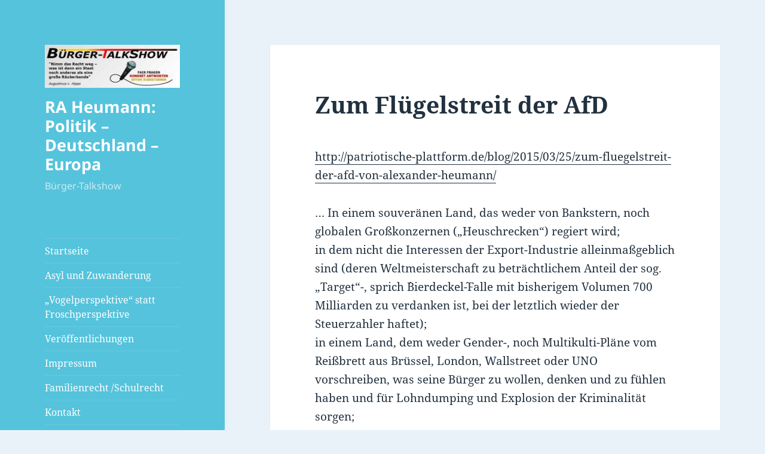

--- FILE ---
content_type: text/html; charset=UTF-8
request_url: http://heumanns-brille.de/zum-fluegelstreit-der-afd/
body_size: 51335
content:
<!DOCTYPE html>
<html lang="de" class="no-js">
<head>
	<meta charset="UTF-8">
	<meta name="viewport" content="width=device-width">
	<link rel="profile" href="https://gmpg.org/xfn/11">
	<link rel="pingback" href="http://heumanns-brille.de/xmlrpc.php">
	<script>(function(html){html.className = html.className.replace(/\bno-js\b/,'js')})(document.documentElement);</script>
<title>Zum Flügelstreit der AfD &#8211; RA Heumann: Politik &#8211; Deutschland &#8211; Europa</title>
<meta name='robots' content='noindex, nofollow' />
<link rel='dns-prefetch' href='//s.w.org' />
<link rel="alternate" type="application/rss+xml" title="RA Heumann: Politik - Deutschland - Europa &raquo; Feed" href="http://heumanns-brille.de/feed/" />
<link rel="alternate" type="application/rss+xml" title="RA Heumann: Politik - Deutschland - Europa &raquo; Kommentar-Feed" href="http://heumanns-brille.de/comments/feed/" />
<link rel="alternate" type="application/rss+xml" title="RA Heumann: Politik - Deutschland - Europa &raquo; Zum Flügelstreit der AfD-Kommentar-Feed" href="http://heumanns-brille.de/zum-fluegelstreit-der-afd/feed/" />
		<script>
			window._wpemojiSettings = {"baseUrl":"https:\/\/s.w.org\/images\/core\/emoji\/13.1.0\/72x72\/","ext":".png","svgUrl":"https:\/\/s.w.org\/images\/core\/emoji\/13.1.0\/svg\/","svgExt":".svg","source":{"concatemoji":"http:\/\/heumanns-brille.de\/wp-includes\/js\/wp-emoji-release.min.js?ver=5.8.12"}};
			!function(e,a,t){var n,r,o,i=a.createElement("canvas"),p=i.getContext&&i.getContext("2d");function s(e,t){var a=String.fromCharCode;p.clearRect(0,0,i.width,i.height),p.fillText(a.apply(this,e),0,0);e=i.toDataURL();return p.clearRect(0,0,i.width,i.height),p.fillText(a.apply(this,t),0,0),e===i.toDataURL()}function c(e){var t=a.createElement("script");t.src=e,t.defer=t.type="text/javascript",a.getElementsByTagName("head")[0].appendChild(t)}for(o=Array("flag","emoji"),t.supports={everything:!0,everythingExceptFlag:!0},r=0;r<o.length;r++)t.supports[o[r]]=function(e){if(!p||!p.fillText)return!1;switch(p.textBaseline="top",p.font="600 32px Arial",e){case"flag":return s([127987,65039,8205,9895,65039],[127987,65039,8203,9895,65039])?!1:!s([55356,56826,55356,56819],[55356,56826,8203,55356,56819])&&!s([55356,57332,56128,56423,56128,56418,56128,56421,56128,56430,56128,56423,56128,56447],[55356,57332,8203,56128,56423,8203,56128,56418,8203,56128,56421,8203,56128,56430,8203,56128,56423,8203,56128,56447]);case"emoji":return!s([10084,65039,8205,55357,56613],[10084,65039,8203,55357,56613])}return!1}(o[r]),t.supports.everything=t.supports.everything&&t.supports[o[r]],"flag"!==o[r]&&(t.supports.everythingExceptFlag=t.supports.everythingExceptFlag&&t.supports[o[r]]);t.supports.everythingExceptFlag=t.supports.everythingExceptFlag&&!t.supports.flag,t.DOMReady=!1,t.readyCallback=function(){t.DOMReady=!0},t.supports.everything||(n=function(){t.readyCallback()},a.addEventListener?(a.addEventListener("DOMContentLoaded",n,!1),e.addEventListener("load",n,!1)):(e.attachEvent("onload",n),a.attachEvent("onreadystatechange",function(){"complete"===a.readyState&&t.readyCallback()})),(n=t.source||{}).concatemoji?c(n.concatemoji):n.wpemoji&&n.twemoji&&(c(n.twemoji),c(n.wpemoji)))}(window,document,window._wpemojiSettings);
		</script>
		<style>
img.wp-smiley,
img.emoji {
	display: inline !important;
	border: none !important;
	box-shadow: none !important;
	height: 1em !important;
	width: 1em !important;
	margin: 0 .07em !important;
	vertical-align: -0.1em !important;
	background: none !important;
	padding: 0 !important;
}
</style>
	<link rel='stylesheet' id='wp-block-library-css'  href='http://heumanns-brille.de/wp-includes/css/dist/block-library/style.min.css?ver=5.8.12' media='all' />
<style id='wp-block-library-theme-inline-css'>
#start-resizable-editor-section{display:none}.wp-block-audio figcaption{color:#555;font-size:13px;text-align:center}.is-dark-theme .wp-block-audio figcaption{color:hsla(0,0%,100%,.65)}.wp-block-code{font-family:Menlo,Consolas,monaco,monospace;color:#1e1e1e;padding:.8em 1em;border:1px solid #ddd;border-radius:4px}.wp-block-embed figcaption{color:#555;font-size:13px;text-align:center}.is-dark-theme .wp-block-embed figcaption{color:hsla(0,0%,100%,.65)}.blocks-gallery-caption{color:#555;font-size:13px;text-align:center}.is-dark-theme .blocks-gallery-caption{color:hsla(0,0%,100%,.65)}.wp-block-image figcaption{color:#555;font-size:13px;text-align:center}.is-dark-theme .wp-block-image figcaption{color:hsla(0,0%,100%,.65)}.wp-block-pullquote{border-top:4px solid;border-bottom:4px solid;margin-bottom:1.75em;color:currentColor}.wp-block-pullquote__citation,.wp-block-pullquote cite,.wp-block-pullquote footer{color:currentColor;text-transform:uppercase;font-size:.8125em;font-style:normal}.wp-block-quote{border-left:.25em solid;margin:0 0 1.75em;padding-left:1em}.wp-block-quote cite,.wp-block-quote footer{color:currentColor;font-size:.8125em;position:relative;font-style:normal}.wp-block-quote.has-text-align-right{border-left:none;border-right:.25em solid;padding-left:0;padding-right:1em}.wp-block-quote.has-text-align-center{border:none;padding-left:0}.wp-block-quote.is-large,.wp-block-quote.is-style-large{border:none}.wp-block-search .wp-block-search__label{font-weight:700}.wp-block-group.has-background{padding:1.25em 2.375em;margin-top:0;margin-bottom:0}.wp-block-separator{border:none;border-bottom:2px solid;margin-left:auto;margin-right:auto;opacity:.4}.wp-block-separator:not(.is-style-wide):not(.is-style-dots){width:100px}.wp-block-separator.has-background:not(.is-style-dots){border-bottom:none;height:1px}.wp-block-separator.has-background:not(.is-style-wide):not(.is-style-dots){height:2px}.wp-block-table thead{border-bottom:3px solid}.wp-block-table tfoot{border-top:3px solid}.wp-block-table td,.wp-block-table th{padding:.5em;border:1px solid;word-break:normal}.wp-block-table figcaption{color:#555;font-size:13px;text-align:center}.is-dark-theme .wp-block-table figcaption{color:hsla(0,0%,100%,.65)}.wp-block-video figcaption{color:#555;font-size:13px;text-align:center}.is-dark-theme .wp-block-video figcaption{color:hsla(0,0%,100%,.65)}.wp-block-template-part.has-background{padding:1.25em 2.375em;margin-top:0;margin-bottom:0}#end-resizable-editor-section{display:none}
</style>
<link rel='stylesheet' id='smuzform-public-form-render-css'  href='http://heumanns-brille.de/wp-content/plugins/contact-form-add/public/assets/css/form-style.css?ver=5.8.12' media='all' />
<link rel='stylesheet' id='twentyfifteen-fonts-css'  href='http://heumanns-brille.de/wp-content/themes/twentyfifteen/assets/fonts/noto-sans-plus-noto-serif-plus-inconsolata.css?ver=20230328' media='all' />
<link rel='stylesheet' id='genericons-css'  href='http://heumanns-brille.de/wp-content/themes/twentyfifteen/genericons/genericons.css?ver=20201026' media='all' />
<link rel='stylesheet' id='twentyfifteen-style-css'  href='http://heumanns-brille.de/wp-content/themes/twentyfifteen/style.css?ver=20231107' media='all' />
<style id='twentyfifteen-style-inline-css'>

			.post-navigation .nav-previous { background-image: url(http://heumanns-brille.de/wp-content/uploads/2017/03/cropped-cropped-2015-07-26-Schriftzug-ohne-LOGO-fuer-Office-Dateien-672x372.gif); }
			.post-navigation .nav-previous .post-title, .post-navigation .nav-previous a:hover .post-title, .post-navigation .nav-previous .meta-nav { color: #fff; }
			.post-navigation .nav-previous a:before { background-color: rgba(0, 0, 0, 0.4); }
		
	/* Color Scheme */

	/* Background Color */
	body {
		background-color: #e9f2f9;
	}

	/* Sidebar Background Color */
	body:before,
	.site-header {
		background-color: #55c3dc;
	}

	/* Box Background Color */
	.post-navigation,
	.pagination,
	.secondary,
	.site-footer,
	.hentry,
	.page-header,
	.page-content,
	.comments-area,
	.widecolumn {
		background-color: #ffffff;
	}

	/* Box Background Color */
	button,
	input[type="button"],
	input[type="reset"],
	input[type="submit"],
	.pagination .prev,
	.pagination .next,
	.widget_calendar tbody a,
	.widget_calendar tbody a:hover,
	.widget_calendar tbody a:focus,
	.page-links a,
	.page-links a:hover,
	.page-links a:focus,
	.sticky-post {
		color: #ffffff;
	}

	/* Main Text Color */
	button,
	input[type="button"],
	input[type="reset"],
	input[type="submit"],
	.pagination .prev,
	.pagination .next,
	.widget_calendar tbody a,
	.page-links a,
	.sticky-post {
		background-color: #22313f;
	}

	/* Main Text Color */
	body,
	blockquote cite,
	blockquote small,
	a,
	.dropdown-toggle:after,
	.image-navigation a:hover,
	.image-navigation a:focus,
	.comment-navigation a:hover,
	.comment-navigation a:focus,
	.widget-title,
	.entry-footer a:hover,
	.entry-footer a:focus,
	.comment-metadata a:hover,
	.comment-metadata a:focus,
	.pingback .edit-link a:hover,
	.pingback .edit-link a:focus,
	.comment-list .reply a:hover,
	.comment-list .reply a:focus,
	.site-info a:hover,
	.site-info a:focus {
		color: #22313f;
	}

	/* Main Text Color */
	.entry-content a,
	.entry-summary a,
	.page-content a,
	.comment-content a,
	.pingback .comment-body > a,
	.author-description a,
	.taxonomy-description a,
	.textwidget a,
	.entry-footer a:hover,
	.comment-metadata a:hover,
	.pingback .edit-link a:hover,
	.comment-list .reply a:hover,
	.site-info a:hover {
		border-color: #22313f;
	}

	/* Secondary Text Color */
	button:hover,
	button:focus,
	input[type="button"]:hover,
	input[type="button"]:focus,
	input[type="reset"]:hover,
	input[type="reset"]:focus,
	input[type="submit"]:hover,
	input[type="submit"]:focus,
	.pagination .prev:hover,
	.pagination .prev:focus,
	.pagination .next:hover,
	.pagination .next:focus,
	.widget_calendar tbody a:hover,
	.widget_calendar tbody a:focus,
	.page-links a:hover,
	.page-links a:focus {
		background-color: rgba( 34, 49, 63, 0.7);
	}

	/* Secondary Text Color */
	blockquote,
	a:hover,
	a:focus,
	.main-navigation .menu-item-description,
	.post-navigation .meta-nav,
	.post-navigation a:hover .post-title,
	.post-navigation a:focus .post-title,
	.image-navigation,
	.image-navigation a,
	.comment-navigation,
	.comment-navigation a,
	.widget,
	.author-heading,
	.entry-footer,
	.entry-footer a,
	.taxonomy-description,
	.page-links > .page-links-title,
	.entry-caption,
	.comment-author,
	.comment-metadata,
	.comment-metadata a,
	.pingback .edit-link,
	.pingback .edit-link a,
	.post-password-form label,
	.comment-form label,
	.comment-notes,
	.comment-awaiting-moderation,
	.logged-in-as,
	.form-allowed-tags,
	.no-comments,
	.site-info,
	.site-info a,
	.wp-caption-text,
	.gallery-caption,
	.comment-list .reply a,
	.widecolumn label,
	.widecolumn .mu_register label {
		color: rgba( 34, 49, 63, 0.7);
	}

	/* Secondary Text Color */
	blockquote,
	.logged-in-as a:hover,
	.comment-author a:hover {
		border-color: rgba( 34, 49, 63, 0.7);
	}

	/* Border Color */
	hr,
	.dropdown-toggle:hover,
	.dropdown-toggle:focus {
		background-color: rgba( 34, 49, 63, 0.1);
	}

	/* Border Color */
	pre,
	abbr[title],
	table,
	th,
	td,
	input,
	textarea,
	.main-navigation ul,
	.main-navigation li,
	.post-navigation,
	.post-navigation div + div,
	.pagination,
	.comment-navigation,
	.widget li,
	.widget_categories .children,
	.widget_nav_menu .sub-menu,
	.widget_pages .children,
	.site-header,
	.site-footer,
	.hentry + .hentry,
	.author-info,
	.entry-content .page-links a,
	.page-links > span,
	.page-header,
	.comments-area,
	.comment-list + .comment-respond,
	.comment-list article,
	.comment-list .pingback,
	.comment-list .trackback,
	.comment-list .reply a,
	.no-comments {
		border-color: rgba( 34, 49, 63, 0.1);
	}

	/* Border Focus Color */
	a:focus,
	button:focus,
	input:focus {
		outline-color: rgba( 34, 49, 63, 0.3);
	}

	input:focus,
	textarea:focus {
		border-color: rgba( 34, 49, 63, 0.3);
	}

	/* Sidebar Link Color */
	.secondary-toggle:before {
		color: #ffffff;
	}

	.site-title a,
	.site-description {
		color: #ffffff;
	}

	/* Sidebar Text Color */
	.site-title a:hover,
	.site-title a:focus {
		color: rgba( 255, 255, 255, 0.7);
	}

	/* Sidebar Border Color */
	.secondary-toggle {
		border-color: rgba( 255, 255, 255, 0.1);
	}

	/* Sidebar Border Focus Color */
	.secondary-toggle:hover,
	.secondary-toggle:focus {
		border-color: rgba( 255, 255, 255, 0.3);
	}

	.site-title a {
		outline-color: rgba( 255, 255, 255, 0.3);
	}

	/* Meta Background Color */
	.entry-footer {
		background-color: #f1f1f1;
	}

	@media screen and (min-width: 38.75em) {
		/* Main Text Color */
		.page-header {
			border-color: #22313f;
		}
	}

	@media screen and (min-width: 59.6875em) {
		/* Make sure its transparent on desktop */
		.site-header,
		.secondary {
			background-color: transparent;
		}

		/* Sidebar Background Color */
		.widget button,
		.widget input[type="button"],
		.widget input[type="reset"],
		.widget input[type="submit"],
		.widget_calendar tbody a,
		.widget_calendar tbody a:hover,
		.widget_calendar tbody a:focus {
			color: #55c3dc;
		}

		/* Sidebar Link Color */
		.secondary a,
		.dropdown-toggle:after,
		.widget-title,
		.widget blockquote cite,
		.widget blockquote small {
			color: #ffffff;
		}

		.widget button,
		.widget input[type="button"],
		.widget input[type="reset"],
		.widget input[type="submit"],
		.widget_calendar tbody a {
			background-color: #ffffff;
		}

		.textwidget a {
			border-color: #ffffff;
		}

		/* Sidebar Text Color */
		.secondary a:hover,
		.secondary a:focus,
		.main-navigation .menu-item-description,
		.widget,
		.widget blockquote,
		.widget .wp-caption-text,
		.widget .gallery-caption {
			color: rgba( 255, 255, 255, 0.7);
		}

		.widget button:hover,
		.widget button:focus,
		.widget input[type="button"]:hover,
		.widget input[type="button"]:focus,
		.widget input[type="reset"]:hover,
		.widget input[type="reset"]:focus,
		.widget input[type="submit"]:hover,
		.widget input[type="submit"]:focus,
		.widget_calendar tbody a:hover,
		.widget_calendar tbody a:focus {
			background-color: rgba( 255, 255, 255, 0.7);
		}

		.widget blockquote {
			border-color: rgba( 255, 255, 255, 0.7);
		}

		/* Sidebar Border Color */
		.main-navigation ul,
		.main-navigation li,
		.widget input,
		.widget textarea,
		.widget table,
		.widget th,
		.widget td,
		.widget pre,
		.widget li,
		.widget_categories .children,
		.widget_nav_menu .sub-menu,
		.widget_pages .children,
		.widget abbr[title] {
			border-color: rgba( 255, 255, 255, 0.1);
		}

		.dropdown-toggle:hover,
		.dropdown-toggle:focus,
		.widget hr {
			background-color: rgba( 255, 255, 255, 0.1);
		}

		.widget input:focus,
		.widget textarea:focus {
			border-color: rgba( 255, 255, 255, 0.3);
		}

		.sidebar a:focus,
		.dropdown-toggle:focus {
			outline-color: rgba( 255, 255, 255, 0.3);
		}
	}
</style>
<link rel='stylesheet' id='twentyfifteen-block-style-css'  href='http://heumanns-brille.de/wp-content/themes/twentyfifteen/css/blocks.css?ver=20230623' media='all' />
<link rel='stylesheet' id='dvk-social-sharing-css'  href='http://heumanns-brille.de/wp-content/plugins/dvk-social-sharing/assets/css/styles.min.css?ver=1.3.4' media='all' />
<script src='http://heumanns-brille.de/wp-includes/js/jquery/jquery.min.js?ver=3.6.0' id='jquery-core-js'></script>
<script src='http://heumanns-brille.de/wp-includes/js/jquery/jquery-migrate.min.js?ver=3.3.2' id='jquery-migrate-js'></script>
<link rel="https://api.w.org/" href="http://heumanns-brille.de/wp-json/" /><link rel="alternate" type="application/json" href="http://heumanns-brille.de/wp-json/wp/v2/posts/1033" /><link rel="EditURI" type="application/rsd+xml" title="RSD" href="http://heumanns-brille.de/xmlrpc.php?rsd" />
<link rel="wlwmanifest" type="application/wlwmanifest+xml" href="http://heumanns-brille.de/wp-includes/wlwmanifest.xml" /> 
<meta name="generator" content="WordPress 5.8.12" />
<link rel="canonical" href="http://heumanns-brille.de/zum-fluegelstreit-der-afd/" />
<link rel='shortlink' href='http://heumanns-brille.de/?p=1033' />
<link rel="alternate" type="application/json+oembed" href="http://heumanns-brille.de/wp-json/oembed/1.0/embed?url=http%3A%2F%2Fheumanns-brille.de%2Fzum-fluegelstreit-der-afd%2F" />
<link rel="alternate" type="text/xml+oembed" href="http://heumanns-brille.de/wp-json/oembed/1.0/embed?url=http%3A%2F%2Fheumanns-brille.de%2Fzum-fluegelstreit-der-afd%2F&#038;format=xml" />
<meta property="fb:app_id" content=""/><style>.recentcomments a{display:inline !important;padding:0 !important;margin:0 !important;}</style></head>

<body class="post-template-default single single-post postid-1033 single-format-standard wp-custom-logo wp-embed-responsive">
<div id="page" class="hfeed site">
	<a class="skip-link screen-reader-text" href="#content">
		Zum Inhalt springen	</a>

	<div id="sidebar" class="sidebar">
		<header id="masthead" class="site-header">
			<div class="site-branding">
				<a href="http://heumanns-brille.de/" class="custom-logo-link" rel="home"><img width="248" height="79" src="http://heumanns-brille.de/wp-content/uploads/2017/03/cropped-BT-FB-Titelbild-mit-Spruch-von-Augustinus-600-mal-192.jpg" class="custom-logo" alt="RA Heumann: Politik &#8211; Deutschland &#8211; Europa" /></a>						<p class="site-title"><a href="http://heumanns-brille.de/" rel="home">RA Heumann: Politik &#8211; Deutschland &#8211; Europa</a></p>
												<p class="site-description">Bürger-Talkshow</p>
										<button class="secondary-toggle">Menü und Widgets</button>
			</div><!-- .site-branding -->
		</header><!-- .site-header -->

			<div id="secondary" class="secondary">

					<nav id="site-navigation" class="main-navigation">
				<div class="menu-menue-1-container"><ul id="menu-menue-1" class="nav-menu"><li id="menu-item-5" class="menu-item menu-item-type-custom menu-item-object-custom menu-item-5"><a href="http://www.heumanns-brille.de/">Startseite</a></li>
<li id="menu-item-6" class="menu-item menu-item-type-taxonomy menu-item-object-category menu-item-6"><a href="http://heumanns-brille.de/category/politik/">Asyl und Zuwanderung</a></li>
<li id="menu-item-8" class="menu-item menu-item-type-taxonomy menu-item-object-category menu-item-8"><a href="http://heumanns-brille.de/category/allgemein/">&#8222;Vogelperspektive&#8220; statt Froschperspektive</a></li>
<li id="menu-item-2797" class="menu-item menu-item-type-taxonomy menu-item-object-category menu-item-2797"><a href="http://heumanns-brille.de/category/meinungen/">Veröffentlichungen</a></li>
<li id="menu-item-2370" class="menu-item menu-item-type-post_type menu-item-object-page menu-item-2370"><a href="http://heumanns-brille.de/impressum/">Impressum</a></li>
<li id="menu-item-2798" class="menu-item menu-item-type-taxonomy menu-item-object-category menu-item-2798"><a href="http://heumanns-brille.de/category/familienrecht/">Familienrecht /Schulrecht</a></li>
<li id="menu-item-2371" class="menu-item menu-item-type-post_type menu-item-object-page menu-item-2371"><a href="http://heumanns-brille.de/kontakt-alexander-heumann/">Kontakt</a></li>
<li id="menu-item-2799" class="menu-item menu-item-type-taxonomy menu-item-object-category menu-item-2799"><a href="http://heumanns-brille.de/category/religionsfreiheit/">&#8222;Religionsfreiheit&#8220;, Islam</a></li>
<li id="menu-item-2800" class="menu-item menu-item-type-taxonomy menu-item-object-category menu-item-2800"><a href="http://heumanns-brille.de/category/politik/meinungsfreiheit/">Meinungsfreiheit</a></li>
<li id="menu-item-2811" class="menu-item menu-item-type-taxonomy menu-item-object-category menu-item-2811"><a href="http://heumanns-brille.de/category/strafrecht/">Strafrecht</a></li>
<li id="menu-item-2883" class="menu-item menu-item-type-taxonomy menu-item-object-category current-post-ancestor current-menu-parent current-post-parent menu-item-2883"><a href="http://heumanns-brille.de/category/afd/">AfD</a></li>
<li id="menu-item-2884" class="menu-item menu-item-type-taxonomy menu-item-object-category menu-item-2884"><a href="http://heumanns-brille.de/category/politik/europa/">Europa /EU</a></li>
</ul></div>			</nav><!-- .main-navigation -->
		
					<nav id="social-navigation" class="social-navigation">
				<div class="menu-menue-1-container"><ul id="menu-menue-2" class="menu"><li class="menu-item menu-item-type-custom menu-item-object-custom menu-item-5"><a href="http://www.heumanns-brille.de/"><span class="screen-reader-text">Startseite</span></a></li>
<li class="menu-item menu-item-type-taxonomy menu-item-object-category menu-item-6"><a href="http://heumanns-brille.de/category/politik/"><span class="screen-reader-text">Asyl und Zuwanderung</span></a></li>
<li class="menu-item menu-item-type-taxonomy menu-item-object-category menu-item-8"><a href="http://heumanns-brille.de/category/allgemein/"><span class="screen-reader-text">&#8222;Vogelperspektive&#8220; statt Froschperspektive</span></a></li>
<li class="menu-item menu-item-type-taxonomy menu-item-object-category menu-item-2797"><a href="http://heumanns-brille.de/category/meinungen/"><span class="screen-reader-text">Veröffentlichungen</span></a></li>
<li class="menu-item menu-item-type-post_type menu-item-object-page menu-item-2370"><a href="http://heumanns-brille.de/impressum/"><span class="screen-reader-text">Impressum</span></a></li>
<li class="menu-item menu-item-type-taxonomy menu-item-object-category menu-item-2798"><a href="http://heumanns-brille.de/category/familienrecht/"><span class="screen-reader-text">Familienrecht /Schulrecht</span></a></li>
<li class="menu-item menu-item-type-post_type menu-item-object-page menu-item-2371"><a href="http://heumanns-brille.de/kontakt-alexander-heumann/"><span class="screen-reader-text">Kontakt</span></a></li>
<li class="menu-item menu-item-type-taxonomy menu-item-object-category menu-item-2799"><a href="http://heumanns-brille.de/category/religionsfreiheit/"><span class="screen-reader-text">&#8222;Religionsfreiheit&#8220;, Islam</span></a></li>
<li class="menu-item menu-item-type-taxonomy menu-item-object-category menu-item-2800"><a href="http://heumanns-brille.de/category/politik/meinungsfreiheit/"><span class="screen-reader-text">Meinungsfreiheit</span></a></li>
<li class="menu-item menu-item-type-taxonomy menu-item-object-category menu-item-2811"><a href="http://heumanns-brille.de/category/strafrecht/"><span class="screen-reader-text">Strafrecht</span></a></li>
<li class="menu-item menu-item-type-taxonomy menu-item-object-category current-post-ancestor current-menu-parent current-post-parent menu-item-2883"><a href="http://heumanns-brille.de/category/afd/"><span class="screen-reader-text">AfD</span></a></li>
<li class="menu-item menu-item-type-taxonomy menu-item-object-category menu-item-2884"><a href="http://heumanns-brille.de/category/politik/europa/"><span class="screen-reader-text">Europa /EU</span></a></li>
</ul></div>			</nav><!-- .social-navigation -->
		
					<div id="widget-area" class="widget-area" role="complementary">
				<aside id="search-2" class="widget widget_search"><form role="search" method="get" class="search-form" action="http://heumanns-brille.de/">
				<label>
					<span class="screen-reader-text">Suche nach:</span>
					<input type="search" class="search-field" placeholder="Suchen …" value="" name="s" />
				</label>
				<input type="submit" class="search-submit screen-reader-text" value="Suchen" />
			</form></aside><aside id="text-2" class="widget widget_text">			<div class="textwidget">Guter Rat ist teuer - für Viele leider zu teuer! 
Deshalb verdient jeder, der in die Fänge einer ideologisch aus dem Ruder laufenden Gesinnungsjustiz gerät, die Solidarität der Gemeinschaft. Wir bitten höflichst um Ihre finanzielle Unterstützung, um den Kampf für den Rechtsstaat fortsetzen zu können.  


<form action="https://www.paypal.com/cgi-bin/webscr" method="post" target="_top">
<input type="hidden" name="cmd" value="_s-xclick">
<input type="hidden" name="hosted_button_id" value="85YBNHXA9V5AL">
<input type="image" src="https://www.paypalobjects.com/de_DE/DE/i/btn/btn_donateCC_LG.gif" border="0" name="submit" alt="Jetzt einfach, schnell und sicher online bezahlen – mit PayPal.">
<img alt="" border="0" src="https://www.paypalobjects.com/de_DE/i/scr/pixel.gif" width="1" height="1">
</form></div>
		</aside>
		<aside id="recent-posts-2" class="widget widget_recent_entries">
		<h2 class="widget-title">Aktuelles</h2><nav role="navigation" aria-label="Aktuelles">
		<ul>
											<li>
					<a href="http://heumanns-brille.de/streit-um-das-volk-und-den-islam-ist-die-zeitenwende-unvermeidlich/">Streit um das „Volk“ und den Islam &#8211; ist die Zeitenwende unvermeidlich ?</a>
											<span class="post-date">1. Juli 2025</span>
									</li>
											<li>
					<a href="http://heumanns-brille.de/presse-und-meinungsfreiheit-im-lichte-von-artikel-146-gg-achillesferse-des-verfassungsschutzes/">Presse- und Meinungsfreiheit im Lichte von Artikel 146 GG – Achillesferse des &#8222;Verfassungsschutzes&#8220;</a>
											<span class="post-date">9. August 2024</span>
									</li>
											<li>
					<a href="http://heumanns-brille.de/adorno-revival-nicht-der-islam-sondern-das-christentum-geraet-auf-die-anklagebankbank/">Adorno-Revival: Nicht der Islam, sondern das Christentum gerät auf die Anklagebank</a>
											<span class="post-date">26. Dezember 2023</span>
									</li>
											<li>
					<a href="http://heumanns-brille.de/die-ukraine-und-das-voelkerrecht-geographie-und-geschichte-als-schicksal-what-matters-are-people-not-states/">Die Ukraine und das Völkerrecht,  &#8211; Geographie und Geschichte als Schicksal: „What matters are people, not states“.</a>
											<span class="post-date">20. Juni 2023</span>
									</li>
											<li>
					<a href="http://heumanns-brille.de/postmoderne-metaethik-und-glaubensabfall-zu-peter-sloterdijks-these-vom-christentum-als-gescheitertem-projekt/">Postmoderne, Metaethik und Glaubensabfall &#8211; zu Peter Sloterdijks These vom Christentum als &#8222;gescheitertem Projekt&#8220;</a>
											<span class="post-date">15. Oktober 2022</span>
									</li>
											<li>
					<a href="http://heumanns-brille.de/eu-zukunftskonferenz-weniger-demokratie-wagen-dafuer-mehr-krieg/">EU-&#8222;Zukunftskonferenz&#8220;: Weniger Demokratie wagen! Dafür mehr Krieg.</a>
											<span class="post-date">10. Mai 2022</span>
									</li>
											<li>
					<a href="http://heumanns-brille.de/russisch-roulette-fuer-westliche-werte/">Russisch Roulette für &#8222;westliche Werte“</a>
											<span class="post-date">7. Mai 2022</span>
									</li>
											<li>
					<a href="http://heumanns-brille.de/demokratie-heisst-nun-mehr-atomkrieg-wagen/">Demokratie heißt nun: Mehr Atomkrieg wagen!</a>
											<span class="post-date">2. Mai 2022</span>
									</li>
											<li>
					<a href="http://heumanns-brille.de/heil-der-ukraine-ist-der-kampf-gegen-rechts-ploetzlich-beendet-warum-nur-noch-der-zentralrat-der-juden-europa-vor-dem-iii-weltkrieg-retten-kann/">„Heil der Ukraine!“ Ist der „Kampf gegen rechts“ zu Ende? Warum nur noch der Zentralrat der Juden Europa vor dem III. Weltkrieg retten kann</a>
											<span class="post-date">29. April 2022</span>
									</li>
											<li>
					<a href="http://heumanns-brille.de/kleine-kulturphilosophie-zum-russisch-ukrainischen-krieg/">Kleine Kulturphilosophie zum Russisch-Ukrainischen Krieg</a>
											<span class="post-date">20. April 2022</span>
									</li>
					</ul>

		</nav></aside><aside id="recent-comments-2" class="widget widget_recent_comments"><h2 class="widget-title">Neueste Kommentare</h2><nav role="navigation" aria-label="Neueste Kommentare"><ul id="recentcomments"><li class="recentcomments"><span class="comment-author-link"><a href='https://www.swg-mobil.de/2024/08/07/presse-und-meinungsfreiheit-im-lichte-von-artikel-146-gg-achillesferse-des-verfassungsschutzes/' rel='external nofollow ugc' class='url'>Presse- und Meinungsfreiheit im Lichte von Artikel 146 GG &#8211; Achillesferse des „Verfassungsschutzes“</a></span> bei <a href="http://heumanns-brille.de/presse-und-meinungsfreiheit-im-lichte-von-artikel-146-gg-achillesferse-des-verfassungsschutzes/#comment-1921">Presse- und Meinungsfreiheit im Lichte von Artikel 146 GG – Achillesferse des &#8222;Verfassungsschutzes&#8220;</a></li><li class="recentcomments"><span class="comment-author-link"><a href='http://heumanns-brille.de/postmoderne-metaethik-und-glaubensabfall-zu-peter-sloterdijks-these-vom-christentum-als-gescheitertem-projekt/' rel='external nofollow ugc' class='url'>Postmoderne, Metaethik und Glaubensabfall &#8211; zu Peter Sloterdijks These vom Christentum als &#8222;gescheitertem Projekt&#8220; &#8211; RA Heumann: Politik &#8211; Deutschland &#8211; Europa</a></span> bei <a href="http://heumanns-brille.de/langlebigkeits-risiko-und-recht-auf-selbstbestimmtes-sterben/#comment-1844">„Langlebigkeits-Risiko“ und Recht auf selbstbestimmtes Sterben</a></li><li class="recentcomments"><span class="comment-author-link"><a href='http://heumanns-brille.de' rel='external nofollow ugc' class='url'>admin</a></span> bei <a href="http://heumanns-brille.de/die-ukraine-und-das-voelkerrecht-geographie-und-geschichte-als-schicksal-what-matters-are-people-not-states/#comment-1538">Die Ukraine und das Völkerrecht,  &#8211; Geographie und Geschichte als Schicksal: „What matters are people, not states“.</a></li><li class="recentcomments"><span class="comment-author-link"><a href='http://heumanns-brille.de' rel='external nofollow ugc' class='url'>admin</a></span> bei <a href="http://heumanns-brille.de/die-ukraine-und-das-voelkerrecht-geographie-und-geschichte-als-schicksal-what-matters-are-people-not-states/#comment-1529">Die Ukraine und das Völkerrecht,  &#8211; Geographie und Geschichte als Schicksal: „What matters are people, not states“.</a></li><li class="recentcomments"><span class="comment-author-link"><a href='https://www.swg-mobil.de/2023/06/26/die-ukraine-und-das-voelkerrecht-geographie-und-geschichte-als-schicksal-what-matters-are-people-not-states/' rel='external nofollow ugc' class='url'>Die Ukraine und das Völkerrecht – Geographie und Geschichte als Schicksal: „What matters are people, not states“</a></span> bei <a href="http://heumanns-brille.de/die-ukraine-und-das-voelkerrecht-geographie-und-geschichte-als-schicksal-what-matters-are-people-not-states/#comment-1528">Die Ukraine und das Völkerrecht,  &#8211; Geographie und Geschichte als Schicksal: „What matters are people, not states“.</a></li></ul></nav></aside><aside id="archives-2" class="widget widget_archive"><h2 class="widget-title">Archiv</h2><nav role="navigation" aria-label="Archiv">
			<ul>
					<li><a href='http://heumanns-brille.de/2025/07/'>Juli 2025</a></li>
	<li><a href='http://heumanns-brille.de/2024/08/'>August 2024</a></li>
	<li><a href='http://heumanns-brille.de/2023/12/'>Dezember 2023</a></li>
	<li><a href='http://heumanns-brille.de/2023/06/'>Juni 2023</a></li>
	<li><a href='http://heumanns-brille.de/2022/10/'>Oktober 2022</a></li>
	<li><a href='http://heumanns-brille.de/2022/05/'>Mai 2022</a></li>
	<li><a href='http://heumanns-brille.de/2022/04/'>April 2022</a></li>
	<li><a href='http://heumanns-brille.de/2021/12/'>Dezember 2021</a></li>
	<li><a href='http://heumanns-brille.de/2021/11/'>November 2021</a></li>
	<li><a href='http://heumanns-brille.de/2021/10/'>Oktober 2021</a></li>
	<li><a href='http://heumanns-brille.de/2021/06/'>Juni 2021</a></li>
	<li><a href='http://heumanns-brille.de/2021/05/'>Mai 2021</a></li>
	<li><a href='http://heumanns-brille.de/2021/04/'>April 2021</a></li>
	<li><a href='http://heumanns-brille.de/2021/03/'>März 2021</a></li>
	<li><a href='http://heumanns-brille.de/2020/07/'>Juli 2020</a></li>
	<li><a href='http://heumanns-brille.de/2020/04/'>April 2020</a></li>
	<li><a href='http://heumanns-brille.de/2020/03/'>März 2020</a></li>
	<li><a href='http://heumanns-brille.de/2020/02/'>Februar 2020</a></li>
	<li><a href='http://heumanns-brille.de/2019/09/'>September 2019</a></li>
	<li><a href='http://heumanns-brille.de/2019/04/'>April 2019</a></li>
	<li><a href='http://heumanns-brille.de/2019/03/'>März 2019</a></li>
	<li><a href='http://heumanns-brille.de/2019/01/'>Januar 2019</a></li>
	<li><a href='http://heumanns-brille.de/2018/12/'>Dezember 2018</a></li>
	<li><a href='http://heumanns-brille.de/2018/10/'>Oktober 2018</a></li>
	<li><a href='http://heumanns-brille.de/2018/09/'>September 2018</a></li>
	<li><a href='http://heumanns-brille.de/2018/08/'>August 2018</a></li>
	<li><a href='http://heumanns-brille.de/2018/07/'>Juli 2018</a></li>
	<li><a href='http://heumanns-brille.de/2018/06/'>Juni 2018</a></li>
	<li><a href='http://heumanns-brille.de/2018/05/'>Mai 2018</a></li>
	<li><a href='http://heumanns-brille.de/2018/04/'>April 2018</a></li>
	<li><a href='http://heumanns-brille.de/2018/03/'>März 2018</a></li>
	<li><a href='http://heumanns-brille.de/2018/01/'>Januar 2018</a></li>
	<li><a href='http://heumanns-brille.de/2017/11/'>November 2017</a></li>
	<li><a href='http://heumanns-brille.de/2017/09/'>September 2017</a></li>
	<li><a href='http://heumanns-brille.de/2017/08/'>August 2017</a></li>
	<li><a href='http://heumanns-brille.de/2017/06/'>Juni 2017</a></li>
	<li><a href='http://heumanns-brille.de/2017/02/'>Februar 2017</a></li>
	<li><a href='http://heumanns-brille.de/2017/01/'>Januar 2017</a></li>
	<li><a href='http://heumanns-brille.de/2016/12/'>Dezember 2016</a></li>
	<li><a href='http://heumanns-brille.de/2016/11/'>November 2016</a></li>
	<li><a href='http://heumanns-brille.de/2016/10/'>Oktober 2016</a></li>
	<li><a href='http://heumanns-brille.de/2016/09/'>September 2016</a></li>
	<li><a href='http://heumanns-brille.de/2016/08/'>August 2016</a></li>
	<li><a href='http://heumanns-brille.de/2016/07/'>Juli 2016</a></li>
	<li><a href='http://heumanns-brille.de/2016/06/'>Juni 2016</a></li>
	<li><a href='http://heumanns-brille.de/2016/05/'>Mai 2016</a></li>
	<li><a href='http://heumanns-brille.de/2016/03/'>März 2016</a></li>
	<li><a href='http://heumanns-brille.de/2016/02/'>Februar 2016</a></li>
	<li><a href='http://heumanns-brille.de/2016/01/'>Januar 2016</a></li>
	<li><a href='http://heumanns-brille.de/2015/12/'>Dezember 2015</a></li>
	<li><a href='http://heumanns-brille.de/2015/11/'>November 2015</a></li>
	<li><a href='http://heumanns-brille.de/2015/10/'>Oktober 2015</a></li>
	<li><a href='http://heumanns-brille.de/2015/09/'>September 2015</a></li>
	<li><a href='http://heumanns-brille.de/2015/07/'>Juli 2015</a></li>
	<li><a href='http://heumanns-brille.de/2015/06/'>Juni 2015</a></li>
	<li><a href='http://heumanns-brille.de/2015/05/'>Mai 2015</a></li>
	<li><a href='http://heumanns-brille.de/2015/04/'>April 2015</a></li>
	<li><a href='http://heumanns-brille.de/2015/03/'>März 2015</a></li>
	<li><a href='http://heumanns-brille.de/2015/02/'>Februar 2015</a></li>
	<li><a href='http://heumanns-brille.de/2015/01/'>Januar 2015</a></li>
	<li><a href='http://heumanns-brille.de/2014/12/'>Dezember 2014</a></li>
	<li><a href='http://heumanns-brille.de/2014/11/'>November 2014</a></li>
	<li><a href='http://heumanns-brille.de/2014/10/'>Oktober 2014</a></li>
	<li><a href='http://heumanns-brille.de/2014/08/'>August 2014</a></li>
	<li><a href='http://heumanns-brille.de/2014/06/'>Juni 2014</a></li>
	<li><a href='http://heumanns-brille.de/2014/05/'>Mai 2014</a></li>
	<li><a href='http://heumanns-brille.de/2014/04/'>April 2014</a></li>
	<li><a href='http://heumanns-brille.de/2014/03/'>März 2014</a></li>
	<li><a href='http://heumanns-brille.de/2014/02/'>Februar 2014</a></li>
	<li><a href='http://heumanns-brille.de/2014/01/'>Januar 2014</a></li>
	<li><a href='http://heumanns-brille.de/2013/12/'>Dezember 2013</a></li>
	<li><a href='http://heumanns-brille.de/2013/11/'>November 2013</a></li>
	<li><a href='http://heumanns-brille.de/2013/10/'>Oktober 2013</a></li>
	<li><a href='http://heumanns-brille.de/2013/09/'>September 2013</a></li>
	<li><a href='http://heumanns-brille.de/2013/08/'>August 2013</a></li>
	<li><a href='http://heumanns-brille.de/2013/07/'>Juli 2013</a></li>
	<li><a href='http://heumanns-brille.de/2012/12/'>Dezember 2012</a></li>
	<li><a href='http://heumanns-brille.de/2012/10/'>Oktober 2012</a></li>
	<li><a href='http://heumanns-brille.de/2010/09/'>September 2010</a></li>
	<li><a href='http://heumanns-brille.de/2009/09/'>September 2009</a></li>
	<li><a href='http://heumanns-brille.de/2007/12/'>Dezember 2007</a></li>
	<li><a href='http://heumanns-brille.de/2000/07/'>Juli 2000</a></li>
			</ul>

			</nav></aside><aside id="categories-2" class="widget widget_categories"><h2 class="widget-title">Ordnung muss sein:</h2><form action="http://heumanns-brille.de" method="get"><label class="screen-reader-text" for="cat">Ordnung muss sein:</label><select  name='cat' id='cat' class='postform' >
	<option value='-1'>Kategorie auswählen</option>
	<option class="level-0" value="2">&#8222;Vogelperspektive&#8220; statt Froschperspektive</option>
	<option class="level-0" value="9">AfD</option>
	<option class="level-0" value="474">Deutschland</option>
	<option class="level-0" value="3">Familienrecht /Schulrecht</option>
	<option class="level-0" value="4">Parteienrecht</option>
	<option class="level-0" value="6">Religionsfreiheit/Islam</option>
	<option class="level-0" value="414">Strafrecht</option>
	<option class="level-0" value="1">Uncategorized</option>
	<option class="level-0" value="8">Veröffentlichungen</option>
	<option class="level-0" value="5">Zuwanderung/Asyl</option>
	<option class="level-1" value="10">&nbsp;&nbsp;&nbsp;Europa /EU</option>
	<option class="level-1" value="11">&nbsp;&nbsp;&nbsp;Meinungsfreiheit</option>
</select>
</form>
<script>
/* <![CDATA[ */
(function() {
	var dropdown = document.getElementById( "cat" );
	function onCatChange() {
		if ( dropdown.options[ dropdown.selectedIndex ].value > 0 ) {
			dropdown.parentNode.submit();
		}
	}
	dropdown.onchange = onCatChange;
})();
/* ]]> */
</script>

			</aside><aside id="meta-2" class="widget widget_meta"><h2 class="widget-title">Meta</h2><nav role="navigation" aria-label="Meta">
		<ul>
						<li><a href="http://heumanns-brille.de/wp-login.php">Anmelden</a></li>
			<li><a href="http://heumanns-brille.de/feed/">Feed der Einträge</a></li>
			<li><a href="http://heumanns-brille.de/comments/feed/">Kommentar-Feed</a></li>

			<li><a href="https://de.wordpress.org/">WordPress.org</a></li>
		</ul>

		</nav></aside>			</div><!-- .widget-area -->
		
	</div><!-- .secondary -->

	</div><!-- .sidebar -->

	<div id="content" class="site-content">

	<div id="primary" class="content-area">
		<main id="main" class="site-main">

		
<article id="post-1033" class="post-1033 post type-post status-publish format-standard hentry category-afd tag-afd tag-fluegelstreit">
	
	<header class="entry-header">
		<h1 class="entry-title">Zum Flügelstreit der AfD</h1>	</header><!-- .entry-header -->

	<div class="entry-content">
		<p><a href="http://patriotische-plattform.de/blog/2015/03/25/zum-fluegelstreit-der-afd-von-alexander-heumann/">http://patriotische-plattform.de/blog/2015/03/25/zum-fluegelstreit-der-afd-von-alexander-heumann/</a></p>
<p>&#8230; In einem souveränen Land, das weder von Bankstern, noch globalen Großkonzernen („Heuschrecken“) regiert wird;<br />
in dem nicht die Interessen der Export-Industrie alleinmaßgeblich sind (deren Weltmeisterschaft zu beträchtlichem Anteil der sog. „Target“-, sprich ´Bierdeckel´-Falle mit bisherigem Volumen 700 Milliarden zu verdanken ist, bei der letztlich wieder der Steuerzahler haftet);<br />
in einem Land, dem weder Gender-, noch Multikulti-Pläne vom Reißbrett aus Brüssel, London, Wallstreet oder UNO vorschreiben, was seine Bürger zu wollen, denken und zu fühlen haben und für Lohndumping und Explosion der Kriminalität sorgen;<br />
in einem Land, das nicht mehr als ´US-Kolonie´ NSA-überwacht ist;<br />
in einem Land, das einem (aufgebauschten) Fachkräftemangel vor allem mit mehr Investitionen in Schul-, Aus- und Fortbildung begegnet, statt – trotz bestehender EU-Arbeitnehmerfreizügigkeit – mit einem Einwanderungsgesetz; dessen Bürger ohne EURO in den Genuß einer Wachstumsdividende von ca. 30 % ihres jetzigen Lebensstandards kämen, um die sie bisher geprellt wurden; in dem Eltern auch ökonomisch (und ideologisch) wieder die vom BVerfG geforderte „Wahlfreiheit“ hätten, ob sie ihre Kinder in den ersten Jahren durch eine Krippe oder selber betreuen möchten – weil ein Gehalt so wie früher für eine Familie mit 3 Kindern reicht;<br />
in einem Land, das ebenso deutlich „Nein“ zur Frühsexualisierung von Kindern sagt, wie zur Islamisierung Europas (weil europäische Traditionen und Kultur wichtiger sind als links-liberale Ideologien oder Öl-Geld aus Saudi Arabien und Katar);<br />
in einem solchen Land würde wohl auch die Neigung, kinderreiche Familien zu gründen, wieder stärker werden.</p>
<div id="wpdevar_comment_1" style="width:100%;text-align:left;">
		<span style="padding: 10px;font-size:20px;font-family:Times New Roman,Times,Serif,Georgia;color:#000000;">Facebook Comments Box</span>
		<div class="fb-comments" data-href="http://heumanns-brille.de/zum-fluegelstreit-der-afd/" data-order-by="social" data-numposts="7" data-width="100%" style="display:block;"></div></div><style>#wpdevar_comment_1 span,#wpdevar_comment_1 iframe{width:100% !important;} #wpdevar_comment_1 iframe{max-height: 100% !important;}</style>	<!-- Social Sharing by Danny - v1.3.4 - https://wordpress.org/plugins/dvk-social-sharing/ -->
	<p class="dvk-social-sharing ss-icon-size-32">
        
        <a rel="external nofollow" class="ss-twitter" href="https://twitter.com/intent/tweet/?text=Zum+Fl%C3%BCgelstreit+der+AfD&url=http%3A%2F%2Fheumanns-brille.de%2Fzum-fluegelstreit-der-afd%2F&via=alheumann" target="_blank">
					<span class="ss-icon ss-icon-twitter"></span>
					<span class="ss-text">via Twitter</span>
					</a> <a rel="external nofollow" class="ss-facebook" href="https://www.facebook.com/sharer/sharer.php?s=100&p[url]=http%3A%2F%2Fheumanns-brille.de%2Fzum-fluegelstreit-der-afd%2F&p[title]=Zum+Fl%C3%BCgelstreit+der+AfD" target="_blank" >
						<span class="ss-icon ss-icon-facebook"></span>
						<span class="ss-text">via Facebook</span>
					</a> <a rel="external nofollow" class="ss-googleplus" href="https://plus.google.com/share?url=http%3A%2F%2Fheumanns-brille.de%2Fzum-fluegelstreit-der-afd%2F" target="_blank" >
						<span class="ss-icon ss-icon-googleplus"></span>
						<span class="ss-text">auf Google+</span>
					</a> <a rel="external nofollow" class="ss-linkedin" href="https://www.linkedin.com/shareArticle?mini=true&url=http%3A%2F%2Fheumanns-brille.de%2Fzum-fluegelstreit-der-afd%2F&title=Zum+Fl%C3%BCgelstreit+der+AfD" target="_blank" >
                    <span class="ss-icon ss-icon-linkedin"></span>
                    <span class="ss-text">auf LinkedIn</span>
                    </a>     </p>
    <!-- / Social Sharing By Danny -->
   	</div><!-- .entry-content -->

	
	<footer class="entry-footer">
		<span class="posted-on"><span class="screen-reader-text">Veröffentlicht am </span><a href="http://heumanns-brille.de/zum-fluegelstreit-der-afd/" rel="bookmark"><time class="entry-date published updated" datetime="2015-03-25T08:18:36+00:00">25. März 2015</time></a></span><span class="byline"><span class="author vcard"><span class="screen-reader-text">Autor </span><a class="url fn n" href="http://heumanns-brille.de/author/heumann/">heumann</a></span></span><span class="cat-links"><span class="screen-reader-text">Kategorien </span><a href="http://heumanns-brille.de/category/afd/" rel="category tag">AfD</a></span><span class="tags-links"><span class="screen-reader-text">Schlagwörter </span><a href="http://heumanns-brille.de/tag/afd/" rel="tag">AfD</a>, <a href="http://heumanns-brille.de/tag/fluegelstreit/" rel="tag">Flügelstreit</a></span>			</footer><!-- .entry-footer -->

</article><!-- #post-1033 -->

<div id="comments" class="comments-area">

	
	
		<div id="respond" class="comment-respond">
		<h3 id="reply-title" class="comment-reply-title">Schreibe einen Kommentar <small><a rel="nofollow" id="cancel-comment-reply-link" href="/zum-fluegelstreit-der-afd/#respond" style="display:none;">Antwort abbrechen</a></small></h3><form action="http://heumanns-brille.de/wp-comments-post.php" method="post" id="commentform" class="comment-form" novalidate><p class="comment-notes"><span id="email-notes">Deine E-Mail-Adresse wird nicht veröffentlicht.</span> Erforderliche Felder sind mit <span class="required">*</span> markiert</p><p class="comment-form-comment"><label for="comment">Kommentar</label> <textarea id="comment" name="comment" cols="45" rows="8" maxlength="65525" required="required"></textarea></p><p class="comment-form-author"><label for="author">Name <span class="required">*</span></label> <input id="author" name="author" type="text" value="" size="30" maxlength="245" required='required' /></p>
<p class="comment-form-email"><label for="email">E-Mail-Adresse <span class="required">*</span></label> <input id="email" name="email" type="email" value="" size="30" maxlength="100" aria-describedby="email-notes" required='required' /></p>
<p class="comment-form-url"><label for="url">Website</label> <input id="url" name="url" type="url" value="" size="30" maxlength="200" /></p>
<p class="comment-form-cookies-consent"><input id="wp-comment-cookies-consent" name="wp-comment-cookies-consent" type="checkbox" value="yes" /> <label for="wp-comment-cookies-consent">Meinen Namen, meine E-Mail-Adresse und meine Website in diesem Browser für die nächste Kommentierung speichern.</label></p>
<p class="form-submit"><input name="submit" type="submit" id="submit" class="submit" value="Kommentar abschicken" /> <input type='hidden' name='comment_post_ID' value='1033' id='comment_post_ID' />
<input type='hidden' name='comment_parent' id='comment_parent' value='0' />
</p><p style="display: none;"><input type="hidden" id="akismet_comment_nonce" name="akismet_comment_nonce" value="174f234587" /></p><p style="display: none !important;" class="akismet-fields-container" data-prefix="ak_"><label>&#916;<textarea name="ak_hp_textarea" cols="45" rows="8" maxlength="100"></textarea></label><input type="hidden" id="ak_js_1" name="ak_js" value="32"/><script>document.getElementById( "ak_js_1" ).setAttribute( "value", ( new Date() ).getTime() );</script></p></form>	</div><!-- #respond -->
	<p class="akismet_comment_form_privacy_notice">Diese Website verwendet Akismet, um Spam zu reduzieren. <a href="https://akismet.com/privacy/" target="_blank" rel="nofollow noopener">Erfahre mehr darüber, wie deine Kommentardaten verarbeitet werden</a>.</p>
</div><!-- .comments-area -->

	<nav class="navigation post-navigation" role="navigation" aria-label="Beiträge">
		<h2 class="screen-reader-text">Beitragsnavigation</h2>
		<div class="nav-links"><div class="nav-previous"><a href="http://heumanns-brille.de/buerger-talkshow/" rel="prev"><span class="meta-nav" aria-hidden="true">Zurück</span> <span class="screen-reader-text">Vorheriger Beitrag:</span> <span class="post-title">Deutschlands erste Bürger-Talkshow: Eine Initiative</span></a></div><div class="nav-next"><a href="http://heumanns-brille.de/afd-im-fluegelstreit/" rel="next"><span class="meta-nav" aria-hidden="true">Weiter</span> <span class="screen-reader-text">Nächster Beitrag:</span> <span class="post-title">AfD im Flügelstreit</span></a></div></div>
	</nav>
		</main><!-- .site-main -->
	</div><!-- .content-area -->


	</div><!-- .site-content -->

	<footer id="colophon" class="site-footer">
		<div class="site-info">
									<a href="https://de.wordpress.org/" class="imprint">
				Stolz präsentiert von WordPress			</a>
		</div><!-- .site-info -->
	</footer><!-- .site-footer -->

</div><!-- .site -->

        <div id="fb-root"></div>
		<script async defer crossorigin="anonymous" src="https://connect.facebook.net/en_US/sdk.js#xfbml=1&version=v13.0&appId=&autoLogAppEvents=1"></script>	
    <link rel='stylesheet' id='dashicons-css'  href='http://heumanns-brille.de/wp-includes/css/dashicons.min.css?ver=5.8.12' media='all' />
<link rel='stylesheet' id='thickbox-css'  href='http://heumanns-brille.de/wp-includes/js/thickbox/thickbox.css?ver=5.8.12' media='all' />
<script src='http://heumanns-brille.de/wp-content/plugins/contact-form-add/public/assets/js/jquery-validate.js?ver=2.0' id='jquery-validate-js'></script>
<script id='smuzformsjs-js-extra'>
var smuzform = {"ajaxurl":"http:\/\/heumanns-brille.de\/wp-admin\/admin-ajax.php","errorMessages":{"required":"This field is required.","email":"Please enter a valid email address.","number":"The value you have entered is not a numeric value","url":"URL is not valid."}};
</script>
<script src='http://heumanns-brille.de/wp-content/plugins/contact-form-add/public/assets/js/smuzforms.js?ver=2.0' id='smuzformsjs-js'></script>
<script src='http://heumanns-brille.de/wp-includes/js/comment-reply.min.js?ver=5.8.12' id='comment-reply-js'></script>
<script id='twentyfifteen-script-js-extra'>
var screenReaderText = {"expand":"<span class=\"screen-reader-text\">Untermen\u00fc anzeigen<\/span>","collapse":"<span class=\"screen-reader-text\">Untermen\u00fc verbergen<\/span>"};
</script>
<script src='http://heumanns-brille.de/wp-content/themes/twentyfifteen/js/functions.js?ver=20221101' id='twentyfifteen-script-js'></script>
<script src='http://heumanns-brille.de/wp-content/plugins/dvk-social-sharing/assets/js/script.min.js?ver=1.3.4' id='dvk-social-sharing-js'></script>
<script src='http://heumanns-brille.de/wp-includes/js/wp-embed.min.js?ver=5.8.12' id='wp-embed-js'></script>
<script id='thickbox-js-extra'>
var thickboxL10n = {"next":"N\u00e4chste >","prev":"< Vorherige","image":"Bild","of":"von","close":"Schlie\u00dfen","noiframes":"Diese Funktion erfordert iframes. Du hast jedoch iframes deaktiviert oder dein Browser unterst\u00fctzt diese nicht.","loadingAnimation":"http:\/\/heumanns-brille.de\/wp-includes\/js\/thickbox\/loadingAnimation.gif"};
</script>
<script src='http://heumanns-brille.de/wp-includes/js/thickbox/thickbox.js?ver=3.1-20121105' id='thickbox-js'></script>
<script defer src='http://heumanns-brille.de/wp-content/plugins/akismet/_inc/akismet-frontend.js?ver=1723178449' id='akismet-frontend-js'></script>

</body>
</html>
